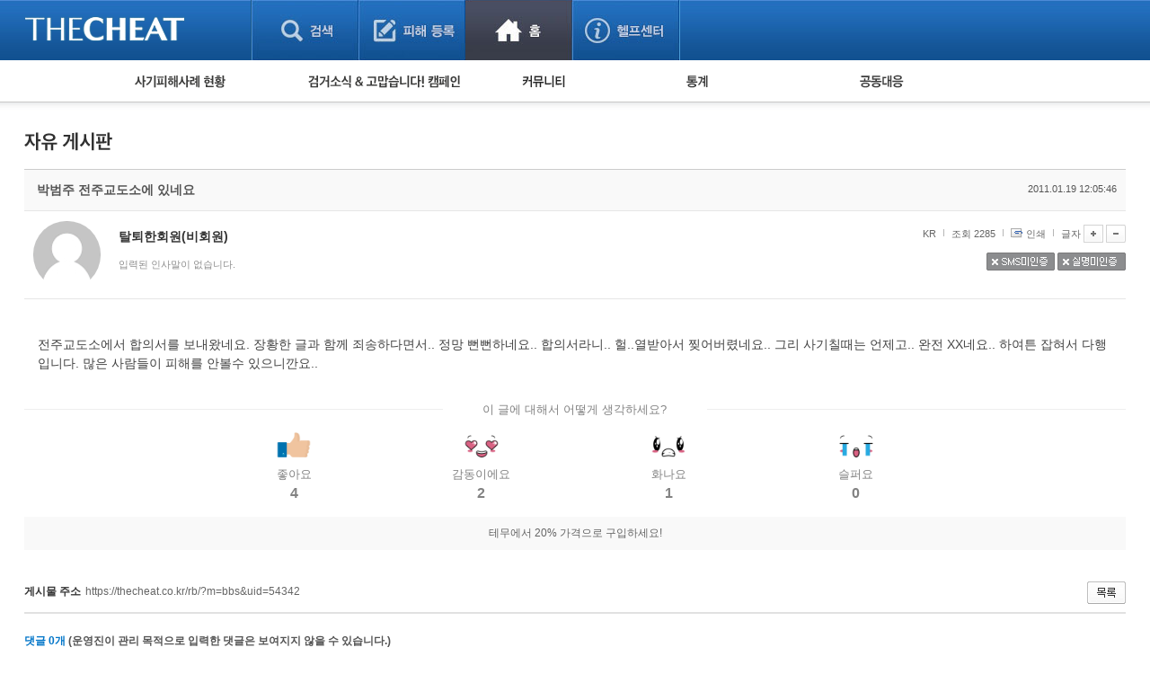

--- FILE ---
content_type: text/html; charset=UTF-8
request_url: https://thecheat.co.kr/rb/?m=bbs&bid=cheat_guest&p=3128&uid=54342
body_size: 122339
content:


            <!DOCTYPE html PUBLIC "-//W3C//DTD XHTML 1.0 Transitional//EN" "http://www.w3.org/TR/xhtml1/DTD/xhtml1-transitional.dtd">
        <html lang="" xml:lang="" xmlns="http://www.w3.org/1999/xhtml">
        <head>
    <meta http-equiv="content-type" content="text/html;charset=utf-8;" />
    <!-- <meta http-equiv="Content-Security-Policy" content="default-src 'self'; script-src 'self'; style-src 'self'; ">-->  <!-- 2023.12.15. 추가 -->
    <meta name="generator" content="TheCheat.co.kr" />

            <meta name="author" content="thecheat.co.kr" />

                    <meta name="subject" content="박범주 전주교도소에 있네요" />
        
                    <meta name="title" content="박범주 전주교도소에 있네요" />
        
                    <meta name="keywords" content="사기꾼,사기꾼리스트,사기꾼목록,사기,사기당했어요,사기당했을때,사기대처법,중고,중고물품,중고거래,더치트,인터넷사기,보이스피싱,스미싱,메신저피싱,몸캠피싱,인터넷도박,성매매">
        
                    <meta name="description" content="전주교도소에서 합의서를 보내왔네요. 장황한 글과 함께 죄송하다면서.. 정망 뻔뻔하네요.. 합의서라니.. 헐..열받아서 찢어버렸네요.. 그리 사기칠때는 언제고.. 완전 XX네요.. " />
        
        <meta name="copyright" content="Copyrights © 2026 thecheat.co.kr All Rights Reserved" />
        
            <title>박범주 전주교도소에 있네요</title>
    
    <meta name="author" content="더치트">
    <meta name="classification" content="전자상거래,금융">

    <!-- 2024.02.27 게시판 별 og 분기처리 -->
            <meta property="og:image" content="https://thecheat.co.kr/link_bg.png"/>
        <meta property="og:image:width" content="800"/>
        <meta property="og:image:height" content="400"/>
        <meta property="og:type" content="website">
        <meta property="og:site_name" content="더치트 :: 금융사기 방지 서비스">
        <meta property="og:title" content="더치트 :: 금융사기 방지 서비스"/>
        <meta property="og:description" content="대한민국 No.1 집단지성 금융사기 방지 서비스"/>
        <link rel="icon" href="https://thecheat.co.kr/favicon-96x96.png">

        <link type="text/css" rel="stylesheet" charset="utf-8" href="/rb/_core/css/sys.css" />
    <link type="text/css" rel="stylesheet" charset="utf-8" href="/rb/layouts/2014/_main.css" />
                <link type="text/css" rel="stylesheet" charset="utf-8" href="/rb/modules/bbs/_main.css" />
                <link type="text/css" rel="stylesheet" charset="utf-8" href="/rb/modules/bbs/theme/_pc/multi_list/_main.css" />
                <script type="text/javascript">
        //<![CDATA[
        var mbrclick= false;
        var rooturl = 'https://thecheat.co.kr/rb';
        var raccount= 'home';
        var moduleid= 'bbs';
        var memberid= '';
        var is_admin= '';
        var needlog = '';
        var neednum = '';
        var myagent	= navigator.appName.indexOf('Explorer') != -1 ? 'ie' : 'ns';
        //]]>
    </script>

            <!-- 개발자도구 방지 2025.04.05. -->
        <script>
            if (window.top === window.self) {
                function redirectToWarningPage() {
                    window.location.href = "dev_deny.php";
                }

                // 로그 서버 전송 함수
                function sendLogToServer(eventType, details = '') {
                    fetch('dev_deny_log.php', {
                        method: 'POST',
                        headers: {'Content-Type': 'application/json'},
                        body: JSON.stringify({
                            event: eventType,
                            detail: details,
                            ua: navigator.userAgent,
                            time: new Date().toISOString()
                        })
                    });
                }

                // 단축키 차단
                document.addEventListener("keydown", function (e) {
                    if (
                        e.key === "F12" ||
                            (e.ctrlKey && e.shiftKey && (e.key === "I" || e.key === "J")) ||
                            (e.ctrlKey && e.key === "U")
                        ) {
                        e.preventDefault();
                        sendLogToServer("Shortcut Blocked", `Key: ${e.key}`);
                        redirectToWarningPage(); // 필요시 주석처리 가능
                    }
                });

                // DevTools 감지 완화
                /*
                 (function () {
                 let devtoolsOpen = false;
                 let alerted = false;
                 const minDiffToTrigger = 200; // 더 큰 차이로 감지 (예: 200)
                 const checkInterval = 2000; // 감지 주기를 2초로 완화

                 function isMobile() {
                 return /Mobi|Android|iPhone/i.test(navigator.userAgent);
                 }

                 if (!isMobile()) {
                 setInterval(function () {
                 const widthDiff = Math.abs(window.outerWidth - window.innerWidth);
                 const heightDiff = Math.abs(window.outerHeight - window.innerHeight);

                 if ((widthDiff > minDiffToTrigger || heightDiff > minDiffToTrigger)) {
                 if (!devtoolsOpen) {
                 devtoolsOpen = true;
                 if (!alerted) {
                 alerted = true;
                 sendLogToServer("DevTools Detected", `widthDiff: ${widthDiff}, heightDiff: ${heightDiff}`);
                 // setTimeout(redirectToWarningPage, 200); // 로그만 남기고 차단은 생략할 수도 있음
                 }
                 }
                 } else {
                 devtoolsOpen = false;
                 }
                 }, checkInterval);
                 }
                 })();
                 */

                // 콘솔 열기 감지 완화 (비활성화하거나 필요시만 사용)
                /*
                 (function () {
                 let triggered = false;
                 const element = new Image();
                 Object.defineProperty(element, "id", {
                 get: function () {
                 if (!triggered) {
                 triggered = true;
                 sendLogToServer("Console Open Detected", "Image getter accessed");
                 // setTimeout(redirectToWarningPage, 200); // 차단 없이 로그만
                 }
                 }
                 });
                 setTimeout(() => console.log(element), 1000);
                 })();
                 */

                // 콘솔 무력화 (원하는 로그는 허용하도록 개선)
                (function () {
                    const blocked = function () {};
                    ["warn", "error", "info", "debug", "trace"].forEach(fn => {
                        console[fn] = function (...args) {
                        if (args.length > 0 && typeof args[0] === "object") return;
                        blocked();
                    };
                });
                // console.log은 허용
            })();
            }
        </script>

    
    <script type="text/javascript" charset="utf-8" src="/rb/_core/js/sys.js"></script>
    <script type="text/javascript" charset="utf-8" src="/rb/layouts/2014/_main.js"></script>
                <script type="text/javascript" charset="utf-8" src="/rb/modules/bbs/_main.js"></script>
                <script type="text/javascript" charset="utf-8" src="/rb/modules/bbs/theme/_pc/multi_list/_main.js"></script>
                
        <!-- 2013.05.24 네이버 통계 서비스 시작 -->
                        <script type="text/javascript" src="https://wcs.naver.net/wcslog.js" async></script>
                <!-- 2013.05.24 네이버 통계 서비스 끝 -->
    <!-- 2015.07.27 페이스북 맞춤 타겟 픽셀 시작 -->
    
    <!-- 2025.09.19 GA 통계 서비스 시작 -->
                        <!-- Google Tag Manager -->
            <script>(function(w,d,s,l,i){w[l]=w[l]||[];w[l].push({'gtm.start':
                    new Date().getTime(),event:'gtm.js'});var f=d.getElementsByTagName(s)[0],
                    j=d.createElement(s),dl=l!='dataLayer'?'&l='+l:'';j.async=true;j.src=
                    'https://www.googletagmanager.com/gtm.js?id='+i+dl;f.parentNode.insertBefore(j,f);
                })(window,document,'script','dataLayer','GTM-5Z7C5VX2');</script>
            <!-- End Google Tag Manager -->
                <!-- 2025.09.19 GA 통계 서비스 끝 -->
    </head>
            <body>
                <style type="text/css">
            /* 나눔고딕 2019.05.28. */
            @import url('https://fonts.googleapis.com/css?family=Nanum+Gothic:400,700,800');
        </style>

        <!-- 2025.09.19 GA 통계 서비스 시작 -->
        <!-- Google Tag Manager (noscript) -->
        <noscript><iframe src="https://www.googletagmanager.com/ns.html?id=GTM-5Z7C5VX2" height="0" width="0" style="display:none;visibility:hidden"></iframe></noscript>
        <!-- End Google Tag Manager (noscript) -->
        <!-- 2025.09.19 GA 통계 서비스 끝 -->

    


					
									<!-- 레이어 로그인 : 중앙 -->
					<div id="pageLoginLayer" style="display:none;">
						<!-- footer에 있는 <div id="layerBlockArea">에 해당 소스 가져가서 layer open -->
						<div class="loginLayerCont">
							<form name="login_layer" id="login_layer" method="post">
								<strong class="tit"><img src="./layouts/2014/images/search/tit_loginLayer.gif" alt="로그인"></strong>	
								<div class="cont">
													
									<input type="hidden" id="move_page" name="move_page" value="https://thecheat.co.kr:443/rb/?m=bbs&bid=cheat_guest&p=3128&uid=54342">
									<p class="txtInputArea"><label for="u_id">이메일 주소</label><input type="text" class="txt txtId bgLabel" id="u_id" name="id" title="이메일 주소 입력" value=""></p>
									<p class="txtInputArea"><label for="u_pw">비밀번호</label><input type="password" class="txt txtPw bgLabel" id="u_pw" name="pw" title="비밀번호 입력" value=""></p>
									<div class="clearfix">
										<p><a href="./?r=home&mod=login&page=idpwsearch">비밀번호 찾기</a></p>
										<a href="./?mod=join"><p class="join">회원 가입하기</a></p>
									</div>
								</div>
								<div class="btnArea">
									<div class="clearfix">
										<span class="chkArea fl"><input type="checkbox" class="chk" id="loginStay" name="idpwsave" ><label for="loginStay">로그인 상태 유지</label></span>
										<input type="image" id="target_submit" src="./layouts/2014/images/btn/btn_login.gif" alt="로그인" onclick="form_submit_login('login_layer','https://thecheat.co.kr/rb/?mod=_ssl_login','web');" class="fr">
									</div>
									
									<div class="btnClose"><a href="#pageLoginLayer" onclick="blockLayerClose(this); return false;"><img src="./layouts/2014/images/btn/btn_close2.gif" alt="닫기"></a></div>
								</div>
							</form>
						</div>
						<!-- //footer에 있는 <div id="layerBlockArea">에 해당 소스 가져가서 layer open -->
					</div>
					<!-- //레이어 로그인 -->
				
	<!DOCTYPE html>
	<html lang="ko">
	<head>
	

<meta http-equiv="Content-Type" content="text/html; charset=utf-8">
<title>홈 > 커뮤니티 | THECHEAT</title>
    <link rel="stylesheet" href="./layouts/2014/css/content.css?date=20260122" type="text/css">
<script type="text/javascript" src="/js/jquery/3.7.1/jquery-3.7.1.min.js"></script> <!-- head -->
<script type="text/javascript" src="./layouts/2014/js/ui.js"></script>
<script type="text/javascript" src="./layouts/2014/js/jquery-slider-rolling.js"></script>
	<script type="text/javascript">
	$(function(){
		// 피해사례 검색 셀렉트 박스
		$(".selectTypeA a.btnDefault").click(function(){
			$(this).next("ul").toggle();
			return false;
		});
		$(".selectTypeA ul li a").click(function(){
			$(this).parent().find("input").prop("checked", true);
			$(".selectTypeA a.btnDefault").html($(this).text());
			$(".selectTypeA ul li").removeClass("on");
			$(this).parent().addClass("on");
			$(".selectTypeA ul").hide();

			return false;
		});
		$(".selectTypeA>ul>li:last").addClass("last");

		// 용의자 활동 자동롤링 관련
		t = setInterval(suspectListAuto,3000);
		
		$("#hm_suspectList ol li a")
		.focusin(function(){
			clearInterval(t);
		})
		.focusout(function(){
			t = setInterval(suspectListAuto,3000);
		});

		$("#hm_suspectList")
		.mouseenter(function(){
			clearInterval(t);
		})
		.mouseleave(function(){
			t = setInterval(suspectListAuto,3000);
		});
		
		// 사건 사진 정렬 관련
		$(".hm_casePicture ul li:even").addClass("fr");
	});

	function suspectListAuto(){
		$("#hm_suspectList ol li").each(function(){
			if($(this).hasClass("hide")){
				$(this).removeClass("hide");
			} else {
				$(this).addClass("hide");
			}
		});
	}

	function hmSearch(){
		alert("거래구분 : " + $("#selectTypeA .btnDefault").text()+", value = "+$("#selectTypeA input[type=radio]:checked").val());
	}
	</script>


	
	</head>

	<body> 
	



			<div id="skipNavigation">
	<a href="#container">본문 바로가기</a>
</div><!-- //skipNavigation -->
		<div id="wrapper" class="pageType3">
		
<!-- 결제/후원 공통 -->


<!-- 일반 -->
<div id="header">

    <!-- 220818 Scroll Indicator -->
    <div class="progress-container">
        <div class="progress-bar" id="myBar"></div>
    </div>
    <!-- 220818 Scroll Indicator -->

    <div class="bodyCont">
        <h1>
            <a href="./?mod=_search">
                                    <img src="./layouts/2014/images/common/logo3.png" alt="THECHEAT">
                
            </a>
        </h1>
        <ul id="gnb">
            <li class="gnbMenu1 "><a href="./?mod=_search">검색</a></li>
            <li class="gnbMenu2 "><a href="./?mod=_notify">피해등록</a></li>
            <li class="gnbMenu3 on"><a href="./?mod=_home">홈</a></li>
            <li class="gnbMenu4 "><a href="./?mod=_main_contact">헬프센터</a></li>
        </ul>

        <div id="h_selecArea">
                                            <div id="srolling" style="position: relative;overflow:hidden;width:251px;height:67px;left:-71px;top:-19px;"></div>
                <script type="text/javascript">

                </script>
            
                            <!-- 로그인 전 -->
                                                <!--// 로그인 전 -->
            
        </div>


    </div>
</div><!-- //header -->


<!-- 220818 Scroll Indicator -->
<script>
    // When the user scrolls the page, execute myFunction
    window.onscroll = function() {myFunction()};

    function myFunction() {
        var winScroll = document.body.scrollTop || document.documentElement.scrollTop;
        var height = document.documentElement.scrollHeight - document.documentElement.clientHeight;
        var scrolled = (winScroll / height) * 100;
        document.getElementById("myBar").style.width = scrolled + "%";
    }
</script>
<!-- 220818 Scroll Indicator --><div id="container_x"><div class="homeContArea bodyCont">
<script type="text/javascript">



    function sleep(milliseconds) {
        var start = new Date().getTime();
        for (var i = 0; i < 1e7; i++) {
            if ((new Date().getTime() - start) > milliseconds){
                break;
            }
        }
    }

    var isOn = 0; // 시간 변수

    $(function(){
        // 서브 메뉴 관련
        // 커서 온 체크

        // 주메뉴 
        $("#homeSubMenu").bind("mouseenter focusin",function(){

            isOn = 1;
            setTimeout(function() {
                if(isOn==1){
                    if(!$(".homeSubMenuList").hasClass("over")){

                        $(".homeSubMenuList").addClass("over");
                    }
                }
            }, 150);

        });
        $("#homeSubMenu").bind("mouseleave", function(){

            isOn = -1;
            $(".homeSubMenuList").removeClass("over");

        });

        // GNB
        /*
         $("#gnb").bind("mouseenter focusin",function(){
         if(!$(".homeSubMenuList").hasClass("over")){
         $(".homeSubMenuList").addClass("over");
         }
         });
         */
        $(".homeIndexContArea a").bind("focusin", function(){
            isOn = 0;
            if($(".homeSubMenuList").hasClass("over")){
                $(".homeSubMenuList").removeClass("over");
            }
        });

    });
</script>
<div id="homeSubMenu">
    <div class="body">
        <ul class="homeSubMenuList">
                            <li class="damageState"><a href="./?mod=_main_fraud"><img src="./layouts/2014/images/home/sub_menu1.gif" alt="사기피해사례 현황"></a>
                    <ul>
                        <li>피해사례 현황
                            <ul>
                                <li><a href="./?m=bbs&bid=cheat">직거래 피해사례</a> <img src="./layouts/2014/images/icon/mark.gif" style="vertical-align:middle;"></li>
                                <li><a href="./?m=bbs&bid=cheat_game">게임 · 비실물 피해사례</a></li>
                                <li><a href="./?mod=_spam_list">스팸 피해사례</a></li>
                                <li><a href="./?m=bbs&bid=fraud_crypto">암호화폐 피해사례</a></li>
                                <li><a href="./?m=bbs&bid=phishing">보이스피싱 피해사례</a></li>
                                <li><a href="./?m=bbs&bid=fraud_url">유해사이트 목록</a></li>
                                <!--<li><a href="./?mod=_twitter_list">트위터 모니터링</a></li>-->
                                <li><a href="./?m=bbs&bid=nomanners">비공개 피해사례</a></li>
                                 <li><a href="./?m=bbs&bid=fraud_global">워킹홀리데이 피해사례</a></li>
                            </ul>
                        </li>
                                            </ul>
                </li>

                <li class="campaign"><a href="./?mod=_main_arrest"><img src="./layouts/2014/images/home/sub_menu2.gif" alt="검거소식&고맙습니다. 캠페인"></a>
                    <ul>
                        <li><a href="./?m=bbs&bid=cheat_catch">검거 소식</a> <img src="./layouts/2014/images/icon/mark.gif" style="vertical-align:middle;"></li>
                        <li><a href="./?m=bbs&bid=cheat_thankyou">고맙습니다! 감사의 마음 전하기</a>
                                                    </li>
                    </ul>
                </li>

                
                <li class="community"><a href="./?mod=_main_community"><img src="./layouts/2014/images/home/sub_menu4.gif" alt="커뮤니티 폴리스"></a>
                    <ul>
                        <li><a href="./?m=bbs&bid=cheat_fan">사기 예방했어요!</a> <img src="./layouts/2014/images/icon/mark.gif" style="vertical-align:middle;"></li>
                        <li><a href="./?m=bbs&bid=cheat_guest">자유게시판</a></li>
                        <!--<li><a href="./?m=bbs&bid=cheat_cartoon">사기예방 카툰</a></li>-->
                        <li><a href="./?m=bbs&bid=easy_news">사기뉴스 브리핑</a></li>
                        <li><a href="./?m=bbs&bid=cheat_record">사건 사진 자료</a></li>
                        <li><a href="./?m=bbs&bid=cheat_idea">사기방지 아이디어</a></li>
                                                <li><a href="./?m=bbs&bid=notice_for_police">신종사기 주의 정보</a></li>
                        <li><a href="./?m=bbs&bid=expert_column">전문가 칼럼</a></li>
                        <li><a href="./?m=bbs&bid=utube">금융사기 관련 영상</a></li>
                    </ul>
                </li>


                                    <li class="damageState"><a href="./?mod=_statistics"><img src="./layouts/2014/images/home/sub_menu5.gif" alt="통계"></a>
                        <ul>
                            <li><a href="./?mod=_statistics">누적 피해사례 통계</a></li>
                            <li><a href="./?mod=_statistics_item">피해물품명 통계</a></li>
                            <li><a href="./?mod=_statistics3">지역·통신사 통계</a></li>
                            <li><a href="./?mod=_statistics_bank">은행 일별 피해등록 통계</a></li>
                        </ul>
                    </li>
                
                                    <li><a href="./?m=bbs&bid=cheat_link"><img src="./layouts/2014/images/home/sub_menu6.gif" alt="공동대응"></a>
                        <ul>
                            <li><a href="./?m=bbs&bid=cheat_link">피해자 공동대응 사이트</a></li>
                        </ul>
                    </li>
                
                                    </ul>
        <ul class="otherMenu">
                                </ul><!-- otherMenu -->
    </div>
</div><!-- homeSubMenu -->


    </div></div><div id="container"><div class="homeContArea_x bodyCont">
<script>
    function reply_target_uid(q_uid,reply_uid)  {
        //alert('aaa');
        //alert(q_uid);
        //alert(reply_uid);
        var link = "./?m=bbs&uid=" + q_uid + "&reply_target_uid=" + reply_uid;
        location.replace( link );
    }
</script>


    <div id="container_x">
    <div class="homeContArea_x bodyCont">

    
		<h2 class="tit_utube">
		<img src="./layouts/2014/images/sub_title/h2_freeBoard.png" alt="자유게시판">		
				</h2>
		
		<!-- 게시판별 헤드 텍스트 설정 -->
        			<div style="height:20px;"></div>
		
    <div class="damageInfoArea">

    <script>
    function printWindow(url)
    {
        window.open(url+'&noadmin=1','printw','left=0,top=0,width=800px,height=600px,statusbar=no,scrollbars=yes,toolbar=yes');
    }
</script>

<!-- userInfoHead -->
<div class="userInfo">
    <div class="userInfoHead">
        <h3>박범주 전주교도소에 있네요</h3>
        <span>2011.01.19 12:05:46</span>
    </div>
    <div class="cont">
        <!-- 회원정보 열람 -->
                    			            <div class="user" onclick="getMemberLayer('54023',event);">
                                            <div class="picArea">
                                            <span class="icon2"><img src="./layouts/2014/images/icon/user_no_pic.gif" width="75" height="75" style="border-radius: 50px;"/></span>
                    

                </div>
                <strong>
                    <b><span class="link">탈퇴한회원(비회원)</span></b>
                </strong>
                <p>
                    입력된 인사말이 없습니다.                </p>

            </div>
            <div class="fr">
                <ul>

                    <li class="inquiry">KR</li>

                    <li class="scrap">조회 2285</li>
                                        <li class="scrap"><a href="javascript:printWindow('/rb/?m=bbs&amp;bid=cheat_guest&amp;iframe=Y&amp;print=Y&amp;uid=54342');">인쇄</a></li>
                    <li class="font">
                                                글자
                        <a onclick="fontResize('vContent','+');"><img src="./layouts/2014/images/btn/btn_plus.gif" alt="글씨 크게"></a>
                        <a onclick="fontResize('vContent','-');"><img src="./layouts/2014/images/btn/btn_minus.gif" alt="글씨 작게"></a>
                    </li>
                </ul>

                <div class="cb">
                                            <img src="./layouts/2014/images/btn/btn_snsno.gif" alt="SMS미인증">
                                                                                            <a href="./?r=home&mod=mypage&page=info&check_join=Y"><img src="./layouts/2014/images/btn/btn_nameno.gif" alt="실명인증완료"></a>
                                                            </div>
                <div class="cb2">
                                    </div>
            </div>
        </div>
    </div>
    <!-- userInfo -->
    <a name='article_content_btn'></a>
    <div class="damageInfoSection viewContArea" id="vContent">
    <!-- 게시판별 옵션이 보여지는 영역 2014.05.03 -->
    <!-- //게시판별 옵션이 보여지는 영역 -->
<!--검거소식 : 피해자 열람 메시지 시작 -->
<!--검거소식 : 피해자 열람 메시지 끝 -->    <!-- //게시판별 옵션이 보여지는 영역 -->
    전주교도소에서 합의서를 보내왔네요. 장황한 글과 함께 죄송하다면서.. 정망 뻔뻔하네요.. 합의서라니.. 헐..열받아서 찢어버렸네요.. 그리 사기칠때는 언제고.. 완전 XX네요.. 하여튼 잡혀서 다행입니다. 많은 사람들이 피해를 안볼수 있으니깐요..<div class='user_emotion_box'><div class='emotion_tit'>이 글에 대해서 어떻게 생각하세요?</div><div class='sel_emotion_box'><div class='sel_emo'><a href="javascript:alert('로그인 후 참여해 주세요.');"><img src='./layouts/2014/images/btn/btn_emo_01.png' alt='좋아요'><span>좋아요</span><div>4</div></a></div><div class='sel_emo'><a href="javascript:alert('로그인 후 참여해 주세요.');"><img src='./layouts/2014/images/btn/btn_emo_02.png' alt='감동이에요'><span>감동이에요</span><div>2</div></a></div><div class='sel_emo'><a href="javascript:alert('로그인 후 참여해 주세요.');"><img src='./layouts/2014/images/btn/btn_emo_04.png' alt='화나요'><span>화나요</span><div>1</div></a></div><div class='sel_emo'><a href="javascript:alert('로그인 후 참여해 주세요.');"><img src='./layouts/2014/images/btn/btn_emo_05.png' alt='슬퍼요'><span>슬퍼요</span><div>0</div></a></div></div></div>    </div>

    <!-- 기본정보 출력 부분 시작 2011.06.06 -->
    <!-- 2022.09.11. 작성자 본인에게만 첨부파일이 보여지도록 변경 -->
	
	


    <!-- 게시판별 옵션이 보여지는 영역 2014.05.03 -->
    

    <!-- 페이스북 라이크 버튼 추가 2014.10.27 -->
    <!--검거소식-->
    <div class="common_bbs_bottom_msg2">
        <a href="http://app.ac/j3PO3cJ43" target='_blank'>테무에서 20% 가격으로 구입하세요!</a>    </div>

    <!-- 배너 -->

    <!-- //게시판별 옵션이 보여지는 영역 -->
    <!-- 공통 관리자 옵션이 보여지는 영역 2014.05.03 -->

    


    <!-- //공통 관리자 옵션이 보여지는 영역 2014.05.03 -->

    <div class="boardInfo">
					<span class="fl">
						<strong>게시물 주소</strong>
                                                    <a href="javascript:onclick=toClip('https://thecheat.co.kr/rb/?m=bbs&uid=54342')" >https://thecheat.co.kr/rb/?m=bbs&uid=54342</a>
                                                					</span>


        
                        <a href="/rb/?m=bbs&amp;bid=cheat_guest&amp;p=3128"><img src="./layouts/2014/images/btn/btn_list3.gif" alt="목록"></a>
    </div>
    </div><!-- damageInfoArea -->

    
    <!-- 댓글 -->
    
        <div class="replyArea">
            <div class="replyListArea">
                <span class="replyTotalNum"><a href="#." onclick="commentShow('comment');">댓글 <span id="comment_num54342">0</span>개</a> (운영진이 관리 목적으로 입력한 댓글은 보여지지 않을 수 있습니다.)</span>
				
					<span style="color:navy;">
									    </span>

                                                    <iframe name="commentFrame" id="commentFrame" src="/rb/?r=home&amp;m=comment&amp;skin=_pc/open01&amp;hidepost=0&amp;iframe=Y&amp;cync=[bbs][54342][uid,comment,oneline,d_comment][rb_bbs_data][54023][m:bbs,bid:cheat_guest,uid:54342]&amp;CMT=&amp;ccount=0" width="100%" height="0" frameborder="0" scrolling="no" allowTransparency="true"></iframe>
                                            </div><!-- replyListArea -->
        </div><!-- replyArea -->
    
    </div><!-- //homeContArea -->
    </div><!-- //container -->

    

<script type="text/javascript">
//<![CDATA[
function snsWin(sns)
{
	var snsset = new Array();
	var enc_tit = "%EB%8D%94%EC%B9%98%ED%8A%B8";
	var enc_sbj = "%EB%B0%95%EB%B2%94%EC%A3%BC+%EC%A0%84%EC%A3%BC%EA%B5%90%EB%8F%84%EC%86%8C%EC%97%90+%EC%9E%88%EB%84%A4%EC%9A%94";
	var enc_url = "https%3A%2F%2Fthecheat.co.kr%2Frb%2F%3Fm%3Dbbs%26bid%3Dcheat_guest%26uid%3D54342";
	var enc_tag = "";

	snsset['t'] = 'http://twitter.com/home/?status=' + enc_sbj + '+++' + enc_url;
	snsset['f'] = 'http://www.facebook.com/sharer.php?u=' + enc_url + '&t=' + enc_sbj;
	snsset['m'] = 'http://me2day.net/posts/new?new_post[body]=' + enc_sbj + '+++["'+enc_tit+'":' + enc_url + '+]&new_post[tags]='+enc_tag;
	snsset['y'] = 'http://yozm.daum.net/api/popup/prePost?sourceid=' + enc_url + '&prefix=' + enc_sbj;
	window.open(snsset[sns]);
}
function commentShow(type)
{
	var url;
	if (type == 'comment')
	{
		url = '/rb/?r=home&m=comment&skin=_pc/open01&hidepost=0&iframe=Y&cync=';
		url+= '[bbs][54342]';
		url+= '[uid,comment,oneline,d_comment]';
		url+= '[rb_bbs_data][54023]';
		url+= '[m:bbs,bid:cheat_guest,uid:54342]';
		url+= '&CMT=';
	}
	else {
		url = '/rb/?r=home&m=trackback&iframe=Y&cync=';
		url+= '[bbs][54342]';
		url+= '[m:bbs,bid:cheat_guest,uid:54342]';
		url+= '&TBK=';
	}

	frames.commentFrame.location.href = url;
}
function setImgSizeSetting()
{
		var ofs = getOfs(getId('vContent')); 
	getDivWidth(ofs.width,'vContent');
		getId('vContent').style.fontFamily = getCookie('myFontFamily');
	getId('vContent').style.fontSize = getCookie('myFontSize');
	var fontSize = getCookie('myFontSize');
	var lineHeight = Math.floor(parseInt(fontSize.replace('px','')) * 1.5);
	$("#vContent").css("line-height", lineHeight+"px");

	
	}
window.onload = setImgSizeSetting();
//]]>
</script>



	
<div id="container_x">
<div class="homeContArea_x bodyCont">


		<h2 class="tit_utube">
		<img src="./layouts/2014/images/sub_title/h2_freeBoard.png" alt="자유게시판">		
				</h2>
		
		<!-- 게시판별 헤드 텍스트 설정 -->
        			<div style="height:20px;"></div>
		<div class="bbs_list_common_top">
    <div class="total">
        Total : 131,365 (3128/6568)
    </div>
    <div class="list_type">
        <!-- 피해사례 게시판이 아닌 경우에는 스킨 선택 버튼을 보여준다. -->
        
            </div>
</div>
<div class="damageListArea">
<table class="listTypeC damageList evenCList" summary="자유게시판 게시물리스트 입니다.">
<caption>자유게시판에 대한 번호, 작성자, 제목, 등록일, 조회 리스트</caption>
<colgroup>
    <col width="78">    <col width="100">    <col width="*">                <col width="90">    <col width="60">    </colgroup>
<thead>
<tr>
    <th scope="row">번호</th>    <th scope="row">작성자</th>    <th scope="row">제목</th>                <th scope="row">등록일</th>    <th scope="row">조회</th>    </tr>
</thead>
<tbody>
<!-- 공지사항 부분을 처리하는 부분 시작 -->


            <tr class="notice">
        <!-- 번호 -->
                    <td class=""><img src="./layouts/2014/images/icon/notice.png" alt="공지"></td>
                <!-- 제목 -->
                    <td colspan="2" class="tit">
                <!-- 비밀글 -->
                                <!-- 내글 -->
                                <!-- 제목 -->
                <a href="/rb/?m=bbs&amp;bid=cheat_guest&amp;p=3128&amp;uid=2945289" class="b">내 정보(통신자료 제공사실 확인)가 국가기관에 임의 제공된 사실을 확인하는 방법입니다.                    <!-- 코멘트, 답글 -->
                                            <b class="colorStyleA">[484]
                    </a>
                <!-- 경찰회원 -->
                                <!-- 모바일 -->
                                <!-- 이미지 첨부 -->
                                <!-- 파일 첨부 -->
                                <!-- 유투브 동영상 첨부 -->
                                <!-- new 아이콘 -->
                                <!-- hot 아이콘 -->
                                    <span class="new"> <img src="./layouts/2014/images/icon/hot.gif"></span>
                            </td>
                <!-- 링크 -->
                <!-- q&a -->
                <!-- 삭제확인 -->
                <!-- 날짜 -->
                    <td class="">2016/03/04</td>
                <!-- 조회 -->
                    <td class="">525,215</td>
                <!-- 안심 -->
            </tr>
            <tr class="notice">
        <!-- 번호 -->
                    <td class=""><img src="./layouts/2014/images/icon/notice.png" alt="공지"></td>
                <!-- 제목 -->
                    <td colspan="2" class="tit">
                <!-- 비밀글 -->
                                <!-- 내글 -->
                                <!-- 제목 -->
                <a href="/rb/?m=bbs&amp;bid=cheat_guest&amp;p=3128&amp;uid=579782" class="b">가출하신 청소년 여러분. 사기혐의로 구속되었다가 2년간의 보호관찰을 선고받았던 사람입니다.                    <!-- 코멘트, 답글 -->
                                            <b class="colorStyleA">[1,006]
                    </a>
                <!-- 경찰회원 -->
                                <!-- 모바일 -->
                                <!-- 이미지 첨부 -->
                                <!-- 파일 첨부 -->
                                <!-- 유투브 동영상 첨부 -->
                                <!-- new 아이콘 -->
                                <!-- hot 아이콘 -->
                                    <span class="new"> <img src="./layouts/2014/images/icon/hot.gif"></span>
                            </td>
                <!-- 링크 -->
                <!-- q&a -->
                <!-- 삭제확인 -->
                <!-- 날짜 -->
                    <td class="">2012/02/21</td>
                <!-- 조회 -->
                    <td class="">624,627</td>
                <!-- 안심 -->
            </tr>
            <tr class="notice">
        <!-- 번호 -->
                    <td class=""><img src="./layouts/2014/images/icon/notice.png" alt="공지"></td>
                <!-- 제목 -->
                    <td colspan="2" class="tit">
                <!-- 비밀글 -->
                                <!-- 내글 -->
                                <!-- 제목 -->
                <a href="/rb/?m=bbs&amp;bid=cheat_guest&amp;p=3128&amp;uid=416617" class="b">사기꾼! 꼭 신고하세요 억울하지도 않습니까??                    <!-- 코멘트, 답글 -->
                                            <b class="colorStyleA">[933]
                    </a>
                <!-- 경찰회원 -->
                                <!-- 모바일 -->
                                <!-- 이미지 첨부 -->
                                <!-- 파일 첨부 -->
                                <!-- 유투브 동영상 첨부 -->
                                <!-- new 아이콘 -->
                                <!-- hot 아이콘 -->
                                    <span class="new"> <img src="./layouts/2014/images/icon/hot.gif"></span>
                            </td>
                <!-- 링크 -->
                <!-- q&a -->
                <!-- 삭제확인 -->
                <!-- 날짜 -->
                    <td class="">2011/06/19</td>
                <!-- 조회 -->
                    <td class="">685,030</td>
                <!-- 안심 -->
            </tr>
            <tr class="notice">
        <!-- 번호 -->
                    <td class=""><img src="./layouts/2014/images/icon/notice.png" alt="공지"></td>
                <!-- 제목 -->
                    <td colspan="2" class="tit">
                <!-- 비밀글 -->
                                <!-- 내글 -->
                                <!-- 제목 -->
                <a href="/rb/?m=bbs&amp;bid=cheat_guest&amp;p=3128&amp;uid=416474" class="b">저는 인터넷 계정 사기를 치고다녔습니다. 인생경험을 가르쳐주신 분들에게 감사하다 말씀드립니다.                    <!-- 코멘트, 답글 -->
                                            <b class="colorStyleA">[497]
                    </a>
                <!-- 경찰회원 -->
                                <!-- 모바일 -->
                                <!-- 이미지 첨부 -->
                                <!-- 파일 첨부 -->
                                <!-- 유투브 동영상 첨부 -->
                                <!-- new 아이콘 -->
                                <!-- hot 아이콘 -->
                                    <span class="new"> <img src="./layouts/2014/images/icon/hot.gif"></span>
                            </td>
                <!-- 링크 -->
                <!-- q&a -->
                <!-- 삭제확인 -->
                <!-- 날짜 -->
                    <td class="">2011/01/19</td>
                <!-- 조회 -->
                    <td class="">607,663</td>
                <!-- 안심 -->
            </tr>
            <tr class="notice">
        <!-- 번호 -->
                    <td class=""><img src="./layouts/2014/images/icon/notice.png" alt="공지"></td>
                <!-- 제목 -->
                    <td colspan="2" class="tit">
                <!-- 비밀글 -->
                                <!-- 내글 -->
                                <!-- 제목 -->
                <a href="/rb/?m=bbs&amp;bid=cheat_guest&amp;p=3128&amp;uid=416209" class="b">예전 행동에 나쁜 짓을 했던 걸 뉘우치고자 이런 글을 씁니다.                    <!-- 코멘트, 답글 -->
                                            <b class="colorStyleA">[564]
                    </a>
                <!-- 경찰회원 -->
                                <!-- 모바일 -->
                                <!-- 이미지 첨부 -->
                                <!-- 파일 첨부 -->
                                <!-- 유투브 동영상 첨부 -->
                                <!-- new 아이콘 -->
                                <!-- hot 아이콘 -->
                                    <span class="new"> <img src="./layouts/2014/images/icon/hot.gif"></span>
                            </td>
                <!-- 링크 -->
                <!-- q&a -->
                <!-- 삭제확인 -->
                <!-- 날짜 -->
                    <td class="">2010/04/16</td>
                <!-- 조회 -->
                    <td class="">603,243</td>
                <!-- 안심 -->
            </tr>
            <tr class="notice">
        <!-- 번호 -->
                    <td class=""><img src="./layouts/2014/images/icon/notice.png" alt="공지"></td>
                <!-- 제목 -->
                    <td colspan="2" class="tit">
                <!-- 비밀글 -->
                                <!-- 내글 -->
                                <!-- 제목 -->
                <a href="/rb/?m=bbs&amp;bid=cheat_guest&amp;p=3128&amp;uid=415616" class="b">저는 예전에 사기꾼이였습니다.                    <!-- 코멘트, 답글 -->
                                            <b class="colorStyleA">[841]
                    </a>
                <!-- 경찰회원 -->
                                <!-- 모바일 -->
                                <!-- 이미지 첨부 -->
                                <!-- 파일 첨부 -->
                                <!-- 유투브 동영상 첨부 -->
                                <!-- new 아이콘 -->
                                <!-- hot 아이콘 -->
                                    <span class="new"> <img src="./layouts/2014/images/icon/hot.gif"></span>
                            </td>
                <!-- 링크 -->
                <!-- q&a -->
                <!-- 삭제확인 -->
                <!-- 날짜 -->
                    <td class="">2008/04/03</td>
                <!-- 조회 -->
                    <td class="">753,275</td>
                <!-- 안심 -->
            </tr>
<!-- 공지사항 부분을 처리하는 부분 끝 -->

<!-- 일반 글을 표시하는 부분 -->




                                <tr>

        <!-- 번호 -->
                    <td class="" style="font-size:11px;color:#8a8a8a;">

                                    11754627                
            </td>
        
        <!-- 이름-->
                    <td class="">
                                                            <b class="hand"><img src="https://thecheat.co.kr/fs_sbl/member/2025/10/09/217d12303bd40fa51bfccaea1df5e0c6.png" alt="프로필 사진" width="34" height="34" style="border-radius: 34px;"></b>
                                                </td>
        
        <!-- 제목 -->
                            <td class="tit">



            <!-- 사기주의 게시판 처리 -->
            
            
                        <!-- 공통 게시판 처리 -->
            <!-- 답글 -->
                        <!-- 카테고리 -->
                        <!-- 제목&링크 -->
                        <!-- 링크 -->
                                    <a href="/rb/?m=bbs&amp;bid=cheat_guest&amp;p=3128&amp;uid=11754627">
                            
                            <!-- 삭제요청 모니터링 확인 -->
                                                        <!-- 비밀글 -->
                                                                                    <!-- 내글 -->
                                                        <!-- 나에 대한 글 -->
                                                        <!-- 사기주의 글 -->
                                                        <!-- 제목 -->
                            세종대왕 유튜브프리미엄 환불 받으셨나요?                            <!-- 코멘트, 답글 -->
                                                                                                <!-- 2024.07.04. 답글 카운트를 댓글 카운트와 합산해서 보여주도록 변경 -->
                                    <b class="colorStyleA">[1]</b>
                                                                                        <!-- 경찰회원 -->
                                                    </a>
                                                <!-- 모바일 -->
                                                <!-- 이미지 첨부 -->
                                                <!-- 파일 첨부 -->
                                                    <img src="./layouts/2014/images/icon/ico_file.gif" class="imgpos2" alt="첨부파일" title="첨부파일" height="10"/>
                                                <!-- 유투브 동영상 첨부 -->
                                                <!-- new 아이콘 -->
                                                    <span class="new"> <img src="./layouts/2014/images/icon/new.gif" ></span>
                                                <!-- hot 아이콘 -->
                        
                                    </td>
        
        <!-- 링크 -->
        
        <!-- q&a -->
        
        <!-- 삭제요청 체크 -->
        
        <!-- 날짜 -->
                    <td class="">
                <font color='#c71585'>PM 01:25:26</font>            </td>
        
        <!-- 히트 수 -->
                    <td class="">21</td>
        
        <!-- 안심번호 -->
        
        </tr>
    
                                <tr>

        <!-- 번호 -->
                    <td class="" style="font-size:11px;color:#8a8a8a;">

                                    11754603                
            </td>
        
        <!-- 이름-->
                    <td class="">
                                                            <b class="hand"><img src="https://thecheat.co.kr/fs_sbl/member/2026/01/22/8a9246a9769021dd743fb434b5948737.png" alt="프로필 사진" width="34" height="34" style="border-radius: 34px;"></b>
                                                </td>
        
        <!-- 제목 -->
                            <td class="tit">



            <!-- 사기주의 게시판 처리 -->
            
            
                        <!-- 공통 게시판 처리 -->
            <!-- 답글 -->
                        <!-- 카테고리 -->
                        <!-- 제목&링크 -->
                        <!-- 링크 -->
                                    <a href="/rb/?m=bbs&amp;bid=cheat_guest&amp;p=3128&amp;uid=11754603">
                            
                            <!-- 삭제요청 모니터링 확인 -->
                                                        <!-- 비밀글 -->
                                                                                    <!-- 내글 -->
                                                        <!-- 나에 대한 글 -->
                                                        <!-- 사기주의 글 -->
                                                        <!-- 제목 -->
                            유튜프리미엄                            <!-- 코멘트, 답글 -->
                                                                                                <!-- 2024.07.04. 답글 카운트를 댓글 카운트와 합산해서 보여주도록 변경 -->
                                    <b class="colorStyleA">[2]</b>
                                                                                        <!-- 경찰회원 -->
                                                    </a>
                                                <!-- 모바일 -->
                                                    &nbsp;<img src="/rb/_core/image/_public/ico_mobile.gif" class="imgpos" alt="모바일" title="모바일(안드로이드)로 등록된 글입니다" />
                                                <!-- 이미지 첨부 -->
                                                    <img src="./layouts/2014/images/icon/ico_pic.gif" class="imgpos1" alt="사진" title="사진" height="10"/>
                                                <!-- 파일 첨부 -->
                                                    <img src="./layouts/2014/images/icon/ico_file.gif" class="imgpos2" alt="첨부파일" title="첨부파일" height="10"/>
                                                <!-- 유투브 동영상 첨부 -->
                                                <!-- new 아이콘 -->
                                                    <span class="new"> <img src="./layouts/2014/images/icon/new.gif" ></span>
                                                <!-- hot 아이콘 -->
                        
                                    </td>
        
        <!-- 링크 -->
        
        <!-- q&a -->
        
        <!-- 삭제요청 체크 -->
        
        <!-- 날짜 -->
                    <td class="">
                <font color='#c71585'>PM 01:19:46</font>            </td>
        
        <!-- 히트 수 -->
                    <td class="">14</td>
        
        <!-- 안심번호 -->
        
        </tr>
    
                                <tr>

        <!-- 번호 -->
                    <td class="" style="font-size:11px;color:#8a8a8a;">

                                    11754557                
            </td>
        
        <!-- 이름-->
                    <td class="">
                                                            <b class="hand"><img src="https://thecheat.co.kr/fs_sbl/member/2023/01/28/1ba04932aff591021b88a6330d37dd30.png" alt="프로필 사진" width="34" height="34" style="border-radius: 34px;"></b>
                                                </td>
        
        <!-- 제목 -->
                            <td class="tit">



            <!-- 사기주의 게시판 처리 -->
            
            
                        <!-- 공통 게시판 처리 -->
            <!-- 답글 -->
                        <!-- 카테고리 -->
                        <!-- 제목&링크 -->
                        <!-- 링크 -->
                                    <a href="/rb/?m=bbs&amp;bid=cheat_guest&amp;p=3128&amp;uid=11754557">
                            
                            <!-- 삭제요청 모니터링 확인 -->
                                                        <!-- 비밀글 -->
                                                                                    <!-- 내글 -->
                                                        <!-- 나에 대한 글 -->
                                                        <!-- 사기주의 글 -->
                                                        <!-- 제목 -->
                            김영재                            <!-- 코멘트, 답글 -->
                                                                                                <!-- 2024.07.04. 답글 카운트를 댓글 카운트와 합산해서 보여주도록 변경 -->
                                    <b class="colorStyleA">[5]</b>
                                                                                        <!-- 경찰회원 -->
                                                    </a>
                                                <!-- 모바일 -->
                                                    &nbsp;<img src="/rb/_core/image/_public/ico_mobile.gif" class="imgpos" alt="모바일" title="모바일(안드로이드)로 등록된 글입니다" />
                                                <!-- 이미지 첨부 -->
                                                <!-- 파일 첨부 -->
                                                <!-- 유투브 동영상 첨부 -->
                                                <!-- new 아이콘 -->
                                                    <span class="new"> <img src="./layouts/2014/images/icon/new.gif" ></span>
                                                <!-- hot 아이콘 -->
                        
                                    </td>
        
        <!-- 링크 -->
        
        <!-- q&a -->
        
        <!-- 삭제요청 체크 -->
        
        <!-- 날짜 -->
                    <td class="">
                <font color='#c71585'>PM 01:03:51</font>            </td>
        
        <!-- 히트 수 -->
                    <td class="">24</td>
        
        <!-- 안심번호 -->
        
        </tr>
    
                                <tr>

        <!-- 번호 -->
                    <td class="" style="font-size:11px;color:#8a8a8a;">

                                    11754532                
            </td>
        
        <!-- 이름-->
                    <td class="">
                                                            <b class="hand"><img src="https://thecheat.co.kr/fs_sbl/member/2026/01/19/047a2b73f04c8c1a9a37c6bdf02172c5.png" alt="프로필 사진" width="34" height="34" style="border-radius: 34px;"></b>
                                                </td>
        
        <!-- 제목 -->
                            <td class="tit">



            <!-- 사기주의 게시판 처리 -->
            
            
                        <!-- 공통 게시판 처리 -->
            <!-- 답글 -->
                        <!-- 카테고리 -->
                        <!-- 제목&링크 -->
                        <!-- 링크 -->
                                    <a href="/rb/?m=bbs&amp;bid=cheat_guest&amp;p=3128&amp;uid=11754532">
                            
                            <!-- 삭제요청 모니터링 확인 -->
                                                        <!-- 비밀글 -->
                                                                                    <!-- 내글 -->
                                                        <!-- 나에 대한 글 -->
                                                        <!-- 사기주의 글 -->
                                                        <!-- 제목 -->
                            서동재 사기 조심하세요.                            <!-- 코멘트, 답글 -->
                                                                                                <!-- 2024.07.04. 답글 카운트를 댓글 카운트와 합산해서 보여주도록 변경 -->
                                    <b class="colorStyleA">[1]</b>
                                                                                        <!-- 경찰회원 -->
                                                    </a>
                                                <!-- 모바일 -->
                                                    &nbsp;<img src="/rb/_core/image/_public/ico_mobile.gif" class="imgpos" alt="모바일" title="모바일(안드로이드)로 등록된 글입니다" />
                                                <!-- 이미지 첨부 -->
                                                <!-- 파일 첨부 -->
                                                <!-- 유투브 동영상 첨부 -->
                                                <!-- new 아이콘 -->
                                                    <span class="new"> <img src="./layouts/2014/images/icon/new.gif" ></span>
                                                <!-- hot 아이콘 -->
                        
                                    </td>
        
        <!-- 링크 -->
        
        <!-- q&a -->
        
        <!-- 삭제요청 체크 -->
        
        <!-- 날짜 -->
                    <td class="">
                <font color='#c71585'>PM 12:55:25</font>            </td>
        
        <!-- 히트 수 -->
                    <td class="">28</td>
        
        <!-- 안심번호 -->
        
        </tr>
    
                                <tr>

        <!-- 번호 -->
                    <td class="" style="font-size:11px;color:#8a8a8a;">

                                    11754520                
            </td>
        
        <!-- 이름-->
                    <td class="">
                                                            <b class="hand"><img src="https://thecheat.co.kr/fs_sbl/member/2026/01/12/5500eac835e4aa1daa51da14c447e0ff.png" alt="프로필 사진" width="34" height="34" style="border-radius: 34px;"></b>
                                                </td>
        
        <!-- 제목 -->
                            <td class="tit">



            <!-- 사기주의 게시판 처리 -->
            
            
                        <!-- 공통 게시판 처리 -->
            <!-- 답글 -->
                        <!-- 카테고리 -->
                        <!-- 제목&링크 -->
                        <!-- 링크 -->
                                    <a href="/rb/?m=bbs&amp;bid=cheat_guest&amp;p=3128&amp;uid=11754520">
                            
                            <!-- 삭제요청 모니터링 확인 -->
                                                        <!-- 비밀글 -->
                                                                                    <!-- 내글 -->
                                                        <!-- 나에 대한 글 -->
                                                        <!-- 사기주의 글 -->
                                                        <!-- 제목 -->
                            조태영을 찾습니다!!                            <!-- 코멘트, 답글 -->
                                                        <!-- 경찰회원 -->
                                                    </a>
                                                <!-- 모바일 -->
                                                    &nbsp;<img src="/rb/_core/image/_public/ico_mobile.gif" class="imgpos" alt="모바일" title="모바일(안드로이드)로 등록된 글입니다" />
                                                <!-- 이미지 첨부 -->
                                                <!-- 파일 첨부 -->
                                                <!-- 유투브 동영상 첨부 -->
                                                <!-- new 아이콘 -->
                                                    <span class="new"> <img src="./layouts/2014/images/icon/new.gif" ></span>
                                                <!-- hot 아이콘 -->
                        
                                    </td>
        
        <!-- 링크 -->
        
        <!-- q&a -->
        
        <!-- 삭제요청 체크 -->
        
        <!-- 날짜 -->
                    <td class="">
                <font color='#c71585'>PM 12:49:31</font>            </td>
        
        <!-- 히트 수 -->
                    <td class="">19</td>
        
        <!-- 안심번호 -->
        
        </tr>
    
                                <tr>

        <!-- 번호 -->
                    <td class="" style="font-size:11px;color:#8a8a8a;">

                                    11754324                
            </td>
        
        <!-- 이름-->
                    <td class="">
                                                            <b class="hand"><img src="https://thecheat.co.kr/fs_sbl/member/2026/01/22/8a9246a9769021dd743fb434b5948737.png" alt="프로필 사진" width="34" height="34" style="border-radius: 34px;"></b>
                                                </td>
        
        <!-- 제목 -->
                            <td class="tit">



            <!-- 사기주의 게시판 처리 -->
            
            
                        <!-- 공통 게시판 처리 -->
            <!-- 답글 -->
                        <!-- 카테고리 -->
                        <!-- 제목&링크 -->
                        <!-- 링크 -->
                                    <a href="/rb/?m=bbs&amp;bid=cheat_guest&amp;p=3128&amp;uid=11754324">
                            
                            <!-- 삭제요청 모니터링 확인 -->
                                                        <!-- 비밀글 -->
                                                                                    <!-- 내글 -->
                                                        <!-- 나에 대한 글 -->
                                                        <!-- 사기주의 글 -->
                                                        <!-- 제목 -->
                            유튜브 프리미엄                            <!-- 코멘트, 답글 -->
                                                                                                <!-- 2024.07.04. 답글 카운트를 댓글 카운트와 합산해서 보여주도록 변경 -->
                                    <b class="colorStyleA">[1]</b>
                                                                                        <!-- 경찰회원 -->
                                                    </a>
                                                <!-- 모바일 -->
                                                    &nbsp;<img src="/rb/_core/image/_public/ico_mobile.gif" class="imgpos" alt="모바일" title="모바일(안드로이드)로 등록된 글입니다" />
                                                <!-- 이미지 첨부 -->
                                                    <img src="./layouts/2014/images/icon/ico_pic.gif" class="imgpos1" alt="사진" title="사진" height="10"/>
                                                <!-- 파일 첨부 -->
                                                    <img src="./layouts/2014/images/icon/ico_file.gif" class="imgpos2" alt="첨부파일" title="첨부파일" height="10"/>
                                                <!-- 유투브 동영상 첨부 -->
                                                <!-- new 아이콘 -->
                                                    <span class="new"> <img src="./layouts/2014/images/icon/new.gif" ></span>
                                                <!-- hot 아이콘 -->
                        
                                    </td>
        
        <!-- 링크 -->
        
        <!-- q&a -->
        
        <!-- 삭제요청 체크 -->
        
        <!-- 날짜 -->
                    <td class="">
                <font color='#c71585'>AM 11:37:51</font>            </td>
        
        <!-- 히트 수 -->
                    <td class="">48</td>
        
        <!-- 안심번호 -->
        
        </tr>
    
                                <tr>

        <!-- 번호 -->
                    <td class="" style="font-size:11px;color:#8a8a8a;">

                                    11754319                
            </td>
        
        <!-- 이름-->
                    <td class="">
                                                            <b class="hand"><img src="https://thecheat.co.kr/fs_sbl/member/2025/08/07/5c9e5e70b6949076814b83d7423b9cbf.png" alt="프로필 사진" width="34" height="34" style="border-radius: 34px;"></b>
                                                </td>
        
        <!-- 제목 -->
                            <td class="tit">



            <!-- 사기주의 게시판 처리 -->
            
            
                        <!-- 공통 게시판 처리 -->
            <!-- 답글 -->
                        <!-- 카테고리 -->
                        <!-- 제목&링크 -->
                        <!-- 링크 -->
                                    <a href="/rb/?m=bbs&amp;bid=cheat_guest&amp;p=3128&amp;uid=11754319">
                            
                            <!-- 삭제요청 모니터링 확인 -->
                                                        <!-- 비밀글 -->
                                                                                    <!-- 내글 -->
                                                        <!-- 나에 대한 글 -->
                                                        <!-- 사기주의 글 -->
                                                        <!-- 제목 -->
                            혹시 사기꾼이 전화나 카페로 협박오면 어떡하나요?                            <!-- 코멘트, 답글 -->
                                                                                                <!-- 2024.07.04. 답글 카운트를 댓글 카운트와 합산해서 보여주도록 변경 -->
                                    <b class="colorStyleA">[5]</b>
                                                                                        <!-- 경찰회원 -->
                                                    </a>
                                                <!-- 모바일 -->
                                                    &nbsp;<img src="/rb/_core/image/_public/ico_mobile.gif" class="imgpos" alt="모바일" title="모바일(안드로이드)로 등록된 글입니다" />
                                                <!-- 이미지 첨부 -->
                                                <!-- 파일 첨부 -->
                                                <!-- 유투브 동영상 첨부 -->
                                                <!-- new 아이콘 -->
                                                    <span class="new"> <img src="./layouts/2014/images/icon/new.gif" ></span>
                                                <!-- hot 아이콘 -->
                                                    <span class="new"> <img src="./layouts/2014/images/icon/hot.gif"></span>
                        
                                    </td>
        
        <!-- 링크 -->
        
        <!-- q&a -->
        
        <!-- 삭제요청 체크 -->
        
        <!-- 날짜 -->
                    <td class="">
                <font color='#c71585'>AM 11:35:36</font>            </td>
        
        <!-- 히트 수 -->
                    <td class="">96</td>
        
        <!-- 안심번호 -->
        
        </tr>
    
                                <tr>

        <!-- 번호 -->
                    <td class="" style="font-size:11px;color:#8a8a8a;">

                                    11754253                
            </td>
        
        <!-- 이름-->
                    <td class="">
                                                            <b class="hand"><img src="https://thecheat.co.kr/fs_sbl/member/2026/01/22/43718e145693c396580756ecde23b39f.png" alt="프로필 사진" width="34" height="34" style="border-radius: 34px;"></b>
                                                </td>
        
        <!-- 제목 -->
                            <td class="tit">



            <!-- 사기주의 게시판 처리 -->
            
            
                        <!-- 공통 게시판 처리 -->
            <!-- 답글 -->
                        <!-- 카테고리 -->
                        <!-- 제목&링크 -->
                        <!-- 링크 -->
                                    <a href="/rb/?m=bbs&amp;bid=cheat_guest&amp;p=3128&amp;uid=11754253">
                            
                            <!-- 삭제요청 모니터링 확인 -->
                                                        <!-- 비밀글 -->
                                                                                    <!-- 내글 -->
                                                        <!-- 나에 대한 글 -->
                                                        <!-- 사기주의 글 -->
                                                        <!-- 제목 -->
                            문상호 박재선 사기꾼                            <!-- 코멘트, 답글 -->
                                                                                                <!-- 2024.07.04. 답글 카운트를 댓글 카운트와 합산해서 보여주도록 변경 -->
                                    <b class="colorStyleA">[4]</b>
                                                                                        <!-- 경찰회원 -->
                                                    </a>
                                                <!-- 모바일 -->
                                                <!-- 이미지 첨부 -->
                                                <!-- 파일 첨부 -->
                                                <!-- 유투브 동영상 첨부 -->
                                                <!-- new 아이콘 -->
                                                    <span class="new"> <img src="./layouts/2014/images/icon/new.gif" ></span>
                                                <!-- hot 아이콘 -->
                                                    <span class="new"> <img src="./layouts/2014/images/icon/hot.gif"></span>
                        
                                    </td>
        
        <!-- 링크 -->
        
        <!-- q&a -->
        
        <!-- 삭제요청 체크 -->
        
        <!-- 날짜 -->
                    <td class="">
                <font color='#c71585'>AM 11:15:51</font>            </td>
        
        <!-- 히트 수 -->
                    <td class="">91</td>
        
        <!-- 안심번호 -->
        
        </tr>
    
                                <tr>

        <!-- 번호 -->
                    <td class="" style="font-size:11px;color:#8a8a8a;">

                                    11754147                
            </td>
        
        <!-- 이름-->
                    <td class="">
                                                            <b class="hand"><img src="https://thecheat.co.kr/fs_sbl/member/2025/08/11/65865b5d0eb954aeb1be6972d6f159f0.png" alt="프로필 사진" width="34" height="34" style="border-radius: 34px;"></b>
                                                </td>
        
        <!-- 제목 -->
                            <td class="tit">



            <!-- 사기주의 게시판 처리 -->
            
            
                        <!-- 공통 게시판 처리 -->
            <!-- 답글 -->
                        <!-- 카테고리 -->
                        <!-- 제목&링크 -->
                        <!-- 링크 -->
                                    <a href="/rb/?m=bbs&amp;bid=cheat_guest&amp;p=3128&amp;uid=11754147">
                            
                            <!-- 삭제요청 모니터링 확인 -->
                                                        <!-- 비밀글 -->
                                                                                    <!-- 내글 -->
                                                        <!-- 나에 대한 글 -->
                                                        <!-- 사기주의 글 -->
                                                        <!-- 제목 -->
                            유승제라는분 번개장터                            <!-- 코멘트, 답글 -->
                                                        <!-- 경찰회원 -->
                                                    </a>
                                                <!-- 모바일 -->
                                                <!-- 이미지 첨부 -->
                                                <!-- 파일 첨부 -->
                                                    <img src="./layouts/2014/images/icon/ico_file.gif" class="imgpos2" alt="첨부파일" title="첨부파일" height="10"/>
                                                <!-- 유투브 동영상 첨부 -->
                                                <!-- new 아이콘 -->
                                                    <span class="new"> <img src="./layouts/2014/images/icon/new.gif" ></span>
                                                <!-- hot 아이콘 -->
                                                    <span class="new"> <img src="./layouts/2014/images/icon/hot.gif"></span>
                        
                                    </td>
        
        <!-- 링크 -->
        
        <!-- q&a -->
        
        <!-- 삭제요청 체크 -->
        
        <!-- 날짜 -->
                    <td class="">
                <font color='#c71585'>AM 10:44:03</font>            </td>
        
        <!-- 히트 수 -->
                    <td class="">97</td>
        
        <!-- 안심번호 -->
        
        </tr>
    
                                <tr>

        <!-- 번호 -->
                    <td class="" style="font-size:11px;color:#8a8a8a;">

                                    11754121                
            </td>
        
        <!-- 이름-->
                    <td class="">
                                                            <b class="hand"><img src="https://thecheat.co.kr/fs_sbl/member/2020/11/16/26a41357a6336b87673dbbddf726374f.png" alt="프로필 사진" width="34" height="34" style="border-radius: 34px;"></b>
                                                </td>
        
        <!-- 제목 -->
                            <td class="tit">



            <!-- 사기주의 게시판 처리 -->
            
            
                        <!-- 공통 게시판 처리 -->
            <!-- 답글 -->
                        <!-- 카테고리 -->
                        <!-- 제목&링크 -->
                        <!-- 링크 -->
                                    <a href="/rb/?m=bbs&amp;bid=cheat_guest&amp;p=3128&amp;uid=11754121">
                            
                            <!-- 삭제요청 모니터링 확인 -->
                                                        <!-- 비밀글 -->
                                                                                    <!-- 내글 -->
                                                        <!-- 나에 대한 글 -->
                                                        <!-- 사기주의 글 -->
                                                        <!-- 제목 -->
                            의심될때는 어떻게 하시나요..?                            <!-- 코멘트, 답글 -->
                                                                                                <!-- 2024.07.04. 답글 카운트를 댓글 카운트와 합산해서 보여주도록 변경 -->
                                    <b class="colorStyleA">[2]</b>
                                                                                        <!-- 경찰회원 -->
                                                    </a>
                                                <!-- 모바일 -->
                                                    &nbsp;<img src="/rb/_core/image/_public/ico_mobile.gif" class="imgpos" alt="모바일" title="모바일(안드로이드)로 등록된 글입니다" />
                                                <!-- 이미지 첨부 -->
                                                <!-- 파일 첨부 -->
                                                <!-- 유투브 동영상 첨부 -->
                                                <!-- new 아이콘 -->
                                                    <span class="new"> <img src="./layouts/2014/images/icon/new.gif" ></span>
                                                <!-- hot 아이콘 -->
                                                    <span class="new"> <img src="./layouts/2014/images/icon/hot.gif"></span>
                        
                                    </td>
        
        <!-- 링크 -->
        
        <!-- q&a -->
        
        <!-- 삭제요청 체크 -->
        
        <!-- 날짜 -->
                    <td class="">
                <font color='#c71585'>AM 10:33:43</font>            </td>
        
        <!-- 히트 수 -->
                    <td class="">80</td>
        
        <!-- 안심번호 -->
        
        </tr>
    
                                <tr>

        <!-- 번호 -->
                    <td class="" style="font-size:11px;color:#8a8a8a;">

                                    11754053                
            </td>
        
        <!-- 이름-->
                    <td class="">
                                                            <b class="hand">엄○○</b>
                                                </td>
        
        <!-- 제목 -->
                            <td class="tit">



            <!-- 사기주의 게시판 처리 -->
            
            
                        <!-- 공통 게시판 처리 -->
            <!-- 답글 -->
                        <!-- 카테고리 -->
                        <!-- 제목&링크 -->
                        <!-- 링크 -->
                                    <a href="/rb/?m=bbs&amp;bid=cheat_guest&amp;p=3128&amp;uid=11754053">
                            
                            <!-- 삭제요청 모니터링 확인 -->
                                                        <!-- 비밀글 -->
                                                                                    <!-- 내글 -->
                                                        <!-- 나에 대한 글 -->
                                                        <!-- 사기주의 글 -->
                                                        <!-- 제목 -->
                            이 사기꾼을 조심하세요                            <!-- 코멘트, 답글 -->
                                                                                                <!-- 2024.07.04. 답글 카운트를 댓글 카운트와 합산해서 보여주도록 변경 -->
                                    <b class="colorStyleA">[2]</b>
                                                                                        <!-- 경찰회원 -->
                                                    </a>
                                                <!-- 모바일 -->
                                                    &nbsp;<img src="/rb/_core/image/_public/ico_mobile.gif" class="imgpos" alt="모바일" title="모바일(안드로이드)로 등록된 글입니다" />
                                                <!-- 이미지 첨부 -->
                                                <!-- 파일 첨부 -->
                                                    <img src="./layouts/2014/images/icon/ico_file.gif" class="imgpos2" alt="첨부파일" title="첨부파일" height="10"/>
                                                <!-- 유투브 동영상 첨부 -->
                                                <!-- new 아이콘 -->
                                                    <span class="new"> <img src="./layouts/2014/images/icon/new.gif" ></span>
                                                <!-- hot 아이콘 -->
                                                    <span class="new"> <img src="./layouts/2014/images/icon/hot.gif"></span>
                        
                                    </td>
        
        <!-- 링크 -->
        
        <!-- q&a -->
        
        <!-- 삭제요청 체크 -->
        
        <!-- 날짜 -->
                    <td class="">
                <font color='#c71585'>AM 10:08:30</font>            </td>
        
        <!-- 히트 수 -->
                    <td class="">89</td>
        
        <!-- 안심번호 -->
        
        </tr>
    
                                <tr>

        <!-- 번호 -->
                    <td class="" style="font-size:11px;color:#8a8a8a;">

                                    11754021                
            </td>
        
        <!-- 이름-->
                    <td class="">
                                                            <b class="hand">만○○</b>
                                                </td>
        
        <!-- 제목 -->
                            <td class="tit">



            <!-- 사기주의 게시판 처리 -->
            
            
                        <!-- 공통 게시판 처리 -->
            <!-- 답글 -->
                        <!-- 카테고리 -->
                        <!-- 제목&링크 -->
                        <!-- 링크 -->
                                    <a href="/rb/?m=bbs&amp;bid=cheat_guest&amp;p=3128&amp;uid=11754021">
                            
                            <!-- 삭제요청 모니터링 확인 -->
                                                        <!-- 비밀글 -->
                                                                                    <!-- 내글 -->
                                                        <!-- 나에 대한 글 -->
                                                        <!-- 사기주의 글 -->
                                                        <!-- 제목 -->
                            김서영 사기치는놈 조심하세요                            <!-- 코멘트, 답글 -->
                                                                                                <!-- 2024.07.04. 답글 카운트를 댓글 카운트와 합산해서 보여주도록 변경 -->
                                    <b class="colorStyleA">[1]</b>
                                                                                        <!-- 경찰회원 -->
                                                    </a>
                                                <!-- 모바일 -->
                                                <!-- 이미지 첨부 -->
                                                <!-- 파일 첨부 -->
                                                    <img src="./layouts/2014/images/icon/ico_file.gif" class="imgpos2" alt="첨부파일" title="첨부파일" height="10"/>
                                                <!-- 유투브 동영상 첨부 -->
                                                <!-- new 아이콘 -->
                                                    <span class="new"> <img src="./layouts/2014/images/icon/new.gif" ></span>
                                                <!-- hot 아이콘 -->
                                                    <span class="new"> <img src="./layouts/2014/images/icon/hot.gif"></span>
                        
                                    </td>
        
        <!-- 링크 -->
        
        <!-- q&a -->
        
        <!-- 삭제요청 체크 -->
        
        <!-- 날짜 -->
                    <td class="">
                <font color='#c71585'>AM 09:51:59</font>            </td>
        
        <!-- 히트 수 -->
                    <td class="">93</td>
        
        <!-- 안심번호 -->
        
        </tr>
    
                                <tr>

        <!-- 번호 -->
                    <td class="" style="font-size:11px;color:#8a8a8a;">

                                    11753999                
            </td>
        
        <!-- 이름-->
                    <td class="">
                                                            <b class="hand"><img src="https://thecheat.co.kr/fs_sbl/member/2025/10/20/9db3076aef8aebf0f4fbaafe1b52834b.png" alt="프로필 사진" width="34" height="34" style="border-radius: 34px;"></b>
                                                </td>
        
        <!-- 제목 -->
                            <td class="tit">



            <!-- 사기주의 게시판 처리 -->
            
            
                        <!-- 공통 게시판 처리 -->
            <!-- 답글 -->
                        <!-- 카테고리 -->
                        <!-- 제목&링크 -->
                        <!-- 링크 -->
                                    <a href="/rb/?m=bbs&amp;bid=cheat_guest&amp;p=3128&amp;uid=11753999">
                            
                            <!-- 삭제요청 모니터링 확인 -->
                                                        <!-- 비밀글 -->
                                                                                    <!-- 내글 -->
                                                        <!-- 나에 대한 글 -->
                                                        <!-- 사기주의 글 -->
                                                        <!-- 제목 -->
                            핫라이브tv 윤민호 김용건 김윤미 사기꾼들.잠적하니까좋나?                            <!-- 코멘트, 답글 -->
                                                        <!-- 경찰회원 -->
                                                    </a>
                                                <!-- 모바일 -->
                                                    &nbsp;<img src="/rb/_core/image/_public/ico_mobile.gif" class="imgpos" alt="모바일" title="모바일(안드로이드)로 등록된 글입니다" />
                                                <!-- 이미지 첨부 -->
                                                <!-- 파일 첨부 -->
                                                <!-- 유투브 동영상 첨부 -->
                                                <!-- new 아이콘 -->
                                                    <span class="new"> <img src="./layouts/2014/images/icon/new.gif" ></span>
                                                <!-- hot 아이콘 -->
                                                    <span class="new"> <img src="./layouts/2014/images/icon/hot.gif"></span>
                        
                                    </td>
        
        <!-- 링크 -->
        
        <!-- q&a -->
        
        <!-- 삭제요청 체크 -->
        
        <!-- 날짜 -->
                    <td class="">
                <font color='#c71585'>AM 09:32:48</font>            </td>
        
        <!-- 히트 수 -->
                    <td class="">91</td>
        
        <!-- 안심번호 -->
        
        </tr>
    
                                <tr>

        <!-- 번호 -->
                    <td class="" style="font-size:11px;color:#8a8a8a;">

                                    11753984                
            </td>
        
        <!-- 이름-->
                    <td class="">
                                                            <b class="hand"><img src="https://thecheat.co.kr/fs_sbl/member/2025/08/13/77c540163ecfb2e9c59a21ab8e0c085a.png" alt="프로필 사진" width="34" height="34" style="border-radius: 34px;"></b>
                                                </td>
        
        <!-- 제목 -->
                            <td class="tit">



            <!-- 사기주의 게시판 처리 -->
            
            
                        <!-- 공통 게시판 처리 -->
            <!-- 답글 -->
                        <!-- 카테고리 -->
                        <!-- 제목&링크 -->
                        <!-- 링크 -->
                                    <a href="/rb/?m=bbs&amp;bid=cheat_guest&amp;p=3128&amp;uid=11753984">
                            
                            <!-- 삭제요청 모니터링 확인 -->
                                                        <!-- 비밀글 -->
                                                                                    <!-- 내글 -->
                                                        <!-- 나에 대한 글 -->
                                                        <!-- 사기주의 글 -->
                                                        <!-- 제목 -->
                            부산사는 최윤정                            <!-- 코멘트, 답글 -->
                                                        <!-- 경찰회원 -->
                                                    </a>
                                                <!-- 모바일 -->
                                                    &nbsp;<img src="/rb/_core/image/_public/ico_mobile.gif" class="imgpos" alt="모바일" title="모바일(안드로이드)로 등록된 글입니다" />
                                                <!-- 이미지 첨부 -->
                                                <!-- 파일 첨부 -->
                                                <!-- 유투브 동영상 첨부 -->
                                                <!-- new 아이콘 -->
                                                    <span class="new"> <img src="./layouts/2014/images/icon/new.gif" ></span>
                                                <!-- hot 아이콘 -->
                                                    <span class="new"> <img src="./layouts/2014/images/icon/hot.gif"></span>
                        
                                    </td>
        
        <!-- 링크 -->
        
        <!-- q&a -->
        
        <!-- 삭제요청 체크 -->
        
        <!-- 날짜 -->
                    <td class="">
                <font color='#c71585'>AM 09:22:21</font>            </td>
        
        <!-- 히트 수 -->
                    <td class="">89</td>
        
        <!-- 안심번호 -->
        
        </tr>
    
                                <tr>

        <!-- 번호 -->
                    <td class="" style="font-size:11px;color:#8a8a8a;">

                                    11753421                
            </td>
        
        <!-- 이름-->
                    <td class="">
                                                            <b class="hand"><img src="https://thecheat.co.kr/fs_sbl/member/2025/08/12/72b042ae479509bba7db4e6b2d575ec9.png" alt="프로필 사진" width="34" height="34" style="border-radius: 34px;"></b>
                                                </td>
        
        <!-- 제목 -->
                            <td class="tit">



            <!-- 사기주의 게시판 처리 -->
            
            
                        <!-- 공통 게시판 처리 -->
            <!-- 답글 -->
                        <!-- 카테고리 -->
                        <!-- 제목&링크 -->
                        <!-- 링크 -->
                                    <a href="/rb/?m=bbs&amp;bid=cheat_guest&amp;p=3128&amp;uid=11753421">
                            
                            <!-- 삭제요청 모니터링 확인 -->
                                                        <!-- 비밀글 -->
                                                                                    <!-- 내글 -->
                                                        <!-- 나에 대한 글 -->
                                                        <!-- 사기주의 글 -->
                                                        <!-- 제목 -->
                            하 저좀 도와주세요                            <!-- 코멘트, 답글 -->
                                                                                                <!-- 2024.07.04. 답글 카운트를 댓글 카운트와 합산해서 보여주도록 변경 -->
                                    <b class="colorStyleA">[4]</b>
                                                                                        <!-- 경찰회원 -->
                                                    </a>
                                                <!-- 모바일 -->
                                                <!-- 이미지 첨부 -->
                                                <!-- 파일 첨부 -->
                                                    <img src="./layouts/2014/images/icon/ico_file.gif" class="imgpos2" alt="첨부파일" title="첨부파일" height="10"/>
                                                <!-- 유투브 동영상 첨부 -->
                                                <!-- new 아이콘 -->
                                                    <span class="new"> <img src="./layouts/2014/images/icon/new.gif" ></span>
                                                <!-- hot 아이콘 -->
                                                    <span class="new"> <img src="./layouts/2014/images/icon/hot.gif"></span>
                        
                                    </td>
        
        <!-- 링크 -->
        
        <!-- q&a -->
        
        <!-- 삭제요청 체크 -->
        
        <!-- 날짜 -->
                    <td class="">
                <font color='#ff5675'>AM 04:35:43</font>            </td>
        
        <!-- 히트 수 -->
                    <td class="">177</td>
        
        <!-- 안심번호 -->
        
        </tr>
    
                                <tr>

        <!-- 번호 -->
                    <td class="" style="font-size:11px;color:#8a8a8a;">

                                    11753223                
            </td>
        
        <!-- 이름-->
                    <td class="">
                                                            <b class="hand"><img src="https://thecheat.co.kr/fs_sbl/member/2026/01/22/54e1188c93c81afa4166969ce0cea289.png" alt="프로필 사진" width="34" height="34" style="border-radius: 34px;"></b>
                                                </td>
        
        <!-- 제목 -->
                            <td class="tit">



            <!-- 사기주의 게시판 처리 -->
            
            
                        <!-- 공통 게시판 처리 -->
            <!-- 답글 -->
                        <!-- 카테고리 -->
                        <!-- 제목&링크 -->
                        <!-- 링크 -->
                                    <a href="/rb/?m=bbs&amp;bid=cheat_guest&amp;p=3128&amp;uid=11753223">
                            
                            <!-- 삭제요청 모니터링 확인 -->
                                                        <!-- 비밀글 -->
                                                                                    <!-- 내글 -->
                                                        <!-- 나에 대한 글 -->
                                                        <!-- 사기주의 글 -->
                                                        <!-- 제목 -->
                            포토마켓 사기                            <!-- 코멘트, 답글 -->
                                                                                                <!-- 2024.07.04. 답글 카운트를 댓글 카운트와 합산해서 보여주도록 변경 -->
                                    <b class="colorStyleA">[1]</b>
                                                                                        <!-- 경찰회원 -->
                                                    </a>
                                                <!-- 모바일 -->
                                                <!-- 이미지 첨부 -->
                                                <!-- 파일 첨부 -->
                                                <!-- 유투브 동영상 첨부 -->
                                                <!-- new 아이콘 -->
                                                    <span class="new"> <img src="./layouts/2014/images/icon/new.gif" ></span>
                                                <!-- hot 아이콘 -->
                                                    <span class="new"> <img src="./layouts/2014/images/icon/hot.gif"></span>
                        
                                    </td>
        
        <!-- 링크 -->
        
        <!-- q&a -->
        
        <!-- 삭제요청 체크 -->
        
        <!-- 날짜 -->
                    <td class="">
                <font color='#ff5675'>AM 02:24:41</font>            </td>
        
        <!-- 히트 수 -->
                    <td class="">99</td>
        
        <!-- 안심번호 -->
        
        </tr>
    
                                <tr>

        <!-- 번호 -->
                    <td class="" style="font-size:11px;color:#8a8a8a;">

                                    11753193                
            </td>
        
        <!-- 이름-->
                    <td class="">
                                                            <b class="hand">강○○</b>
                                                </td>
        
        <!-- 제목 -->
                            <td class="tit">



            <!-- 사기주의 게시판 처리 -->
            
            
                        <!-- 공통 게시판 처리 -->
            <!-- 답글 -->
                        <!-- 카테고리 -->
                        <!-- 제목&링크 -->
                        <!-- 링크 -->
                                    <a href="/rb/?m=bbs&amp;bid=cheat_guest&amp;p=3128&amp;uid=11753193">
                            
                            <!-- 삭제요청 모니터링 확인 -->
                                                        <!-- 비밀글 -->
                                                                                    <!-- 내글 -->
                                                        <!-- 나에 대한 글 -->
                                                        <!-- 사기주의 글 -->
                                                        <!-- 제목 -->
                            김혜민                            <!-- 코멘트, 답글 -->
                                                        <!-- 경찰회원 -->
                                                    </a>
                                                <!-- 모바일 -->
                                                <!-- 이미지 첨부 -->
                                                <!-- 파일 첨부 -->
                                                <!-- 유투브 동영상 첨부 -->
                                                <!-- new 아이콘 -->
                                                    <span class="new"> <img src="./layouts/2014/images/icon/new.gif" ></span>
                                                <!-- hot 아이콘 -->
                                                    <span class="new"> <img src="./layouts/2014/images/icon/hot.gif"></span>
                        
                                    </td>
        
        <!-- 링크 -->
        
        <!-- q&a -->
        
        <!-- 삭제요청 체크 -->
        
        <!-- 날짜 -->
                    <td class="">
                <font color='#ff5675'>AM 02:07:42</font>            </td>
        
        <!-- 히트 수 -->
                    <td class="">70</td>
        
        <!-- 안심번호 -->
        
        </tr>
    
                                <tr>

        <!-- 번호 -->
                    <td class="" style="font-size:11px;color:#8a8a8a;">

                                    11752919                
            </td>
        
        <!-- 이름-->
                    <td class="">
                                                            <b class="hand"><img src="https://thecheat.co.kr/fs_sbl/member/2026/01/22/1a49232d41f163a3e8666109af0e3f4b.png" alt="프로필 사진" width="34" height="34" style="border-radius: 34px;"></b>
                                                </td>
        
        <!-- 제목 -->
                            <td class="tit">



            <!-- 사기주의 게시판 처리 -->
            
            
                        <!-- 공통 게시판 처리 -->
            <!-- 답글 -->
                        <!-- 카테고리 -->
                        <!-- 제목&링크 -->
                        <!-- 링크 -->
                                    <a href="/rb/?m=bbs&amp;bid=cheat_guest&amp;p=3128&amp;uid=11752919">
                            
                            <!-- 삭제요청 모니터링 확인 -->
                                                        <!-- 비밀글 -->
                                                                                    <!-- 내글 -->
                                                        <!-- 나에 대한 글 -->
                                                        <!-- 사기주의 글 -->
                                                        <!-- 제목 -->
                            콘텐츠이용료 사기                            <!-- 코멘트, 답글 -->
                                                                                                <!-- 2024.07.04. 답글 카운트를 댓글 카운트와 합산해서 보여주도록 변경 -->
                                    <b class="colorStyleA">[1]</b>
                                                                                        <!-- 경찰회원 -->
                                                    </a>
                                                <!-- 모바일 -->
                                                    &nbsp;<img src="/rb/_core/image/_public/ico_mobile.gif" class="imgpos" alt="모바일" title="모바일(안드로이드)로 등록된 글입니다" />
                                                <!-- 이미지 첨부 -->
                                                <!-- 파일 첨부 -->
                                                    <img src="./layouts/2014/images/icon/ico_file.gif" class="imgpos2" alt="첨부파일" title="첨부파일" height="10"/>
                                                <!-- 유투브 동영상 첨부 -->
                                                <!-- new 아이콘 -->
                                                    <span class="new"> <img src="./layouts/2014/images/icon/new.gif" ></span>
                                                <!-- hot 아이콘 -->
                                                    <span class="new"> <img src="./layouts/2014/images/icon/hot.gif"></span>
                        
                                    </td>
        
        <!-- 링크 -->
        
        <!-- q&a -->
        
        <!-- 삭제요청 체크 -->
        
        <!-- 날짜 -->
                    <td class="">
                <font color='#ff9473'>AM 12:41:28</font>            </td>
        
        <!-- 히트 수 -->
                    <td class="">122</td>
        
        <!-- 안심번호 -->
        
        </tr>
    
                                <tr>

        <!-- 번호 -->
                    <td class="" style="font-size:11px;color:#8a8a8a;">

                                    11752918                
            </td>
        
        <!-- 이름-->
                    <td class="">
                                                            <b class="hand"><img src="https://thecheat.co.kr/fs_sbl/member/2025/07/14/f400392fc358e732d138029e728e589a.png" alt="프로필 사진" width="34" height="34" style="border-radius: 34px;"></b>
                                                </td>
        
        <!-- 제목 -->
                            <td class="tit">



            <!-- 사기주의 게시판 처리 -->
            
            
                        <!-- 공통 게시판 처리 -->
            <!-- 답글 -->
                        <!-- 카테고리 -->
                        <!-- 제목&링크 -->
                        <!-- 링크 -->
                                    <a href="/rb/?m=bbs&amp;bid=cheat_guest&amp;p=3128&amp;uid=11752918">
                            
                            <!-- 삭제요청 모니터링 확인 -->
                                                        <!-- 비밀글 -->
                                                                                    <!-- 내글 -->
                                                        <!-- 나에 대한 글 -->
                                                        <!-- 사기주의 글 -->
                                                        <!-- 제목 -->
                            장성필                            <!-- 코멘트, 답글 -->
                                                                                                <!-- 2024.07.04. 답글 카운트를 댓글 카운트와 합산해서 보여주도록 변경 -->
                                    <b class="colorStyleA">[1]</b>
                                                                                        <!-- 경찰회원 -->
                                                    </a>
                                                <!-- 모바일 -->
                                                    &nbsp;<img src="/rb/_core/image/_public/ico_mobile.gif" class="imgpos" alt="모바일" title="모바일(안드로이드)로 등록된 글입니다" />
                                                <!-- 이미지 첨부 -->
                                                <!-- 파일 첨부 -->
                                                <!-- 유투브 동영상 첨부 -->
                                                <!-- new 아이콘 -->
                                                    <span class="new"> <img src="./layouts/2014/images/icon/new.gif" ></span>
                                                <!-- hot 아이콘 -->
                                                    <span class="new"> <img src="./layouts/2014/images/icon/hot.gif"></span>
                        
                                    </td>
        
        <!-- 링크 -->
        
        <!-- q&a -->
        
        <!-- 삭제요청 체크 -->
        
        <!-- 날짜 -->
                    <td class="">
                <font color='#ff9473'>AM 12:41:06</font>            </td>
        
        <!-- 히트 수 -->
                    <td class="">89</td>
        
        <!-- 안심번호 -->
        
        </tr>
    
                                <tr>

        <!-- 번호 -->
                    <td class="" style="font-size:11px;color:#8a8a8a;">

                                    11752707                
            </td>
        
        <!-- 이름-->
                    <td class="">
                                                            <b class="hand"><img src="https://thecheat.co.kr/fs_sbl/member/2026/01/21/4bb5428b4ae5722c52d7db202840ce8d.png" alt="프로필 사진" width="34" height="34" style="border-radius: 34px;"></b>
                                                </td>
        
        <!-- 제목 -->
                            <td class="tit">



            <!-- 사기주의 게시판 처리 -->
            
            
                        <!-- 공통 게시판 처리 -->
            <!-- 답글 -->
                        <!-- 카테고리 -->
                        <!-- 제목&링크 -->
                        <!-- 링크 -->
                                    <a href="/rb/?m=bbs&amp;bid=cheat_guest&amp;p=3128&amp;uid=11752707">
                            
                            <!-- 삭제요청 모니터링 확인 -->
                                                        <!-- 비밀글 -->
                                                                                    <!-- 내글 -->
                                                        <!-- 나에 대한 글 -->
                                                        <!-- 사기주의 글 -->
                                                        <!-- 제목 -->
                            티켓사기 @nctticklsel51                            <!-- 코멘트, 답글 -->
                                                                                                <!-- 2024.07.04. 답글 카운트를 댓글 카운트와 합산해서 보여주도록 변경 -->
                                    <b class="colorStyleA">[2]</b>
                                                                                        <!-- 경찰회원 -->
                                                    </a>
                                                <!-- 모바일 -->
                                                <!-- 이미지 첨부 -->
                                                <!-- 파일 첨부 -->
                                                    <img src="./layouts/2014/images/icon/ico_file.gif" class="imgpos2" alt="첨부파일" title="첨부파일" height="10"/>
                                                <!-- 유투브 동영상 첨부 -->
                                                <!-- new 아이콘 -->
                                                    <span class="new"> <img src="./layouts/2014/images/icon/new.gif" ></span>
                                                <!-- hot 아이콘 -->
                                                    <span class="new"> <img src="./layouts/2014/images/icon/hot.gif"></span>
                        
                                    </td>
        
        <!-- 링크 -->
        
        <!-- q&a -->
        
        <!-- 삭제요청 체크 -->
        
        <!-- 날짜 -->
                    <td class="">
                <font color='#ff9473'>PM 11:27:14</font>            </td>
        
        <!-- 히트 수 -->
                    <td class="">163</td>
        
        <!-- 안심번호 -->
        
        </tr>
    <!-- // 일반 글을 처리하는 부분 -->

<!-- 게시물이 없는 경우 -->


</table>

<div class="btnArea">
					<span class="fl">
						<a href="/rb/?m=bbs&amp;bid=cheat_guest"><img src="./layouts/2014/images/btn/btn_list3.gif" alt="목록"></a>                        					</span>
            <a href="/rb/?m=bbs&amp;bid=cheat_guest&amp;p=3128&amp;mod=write"><img src="./layouts/2014/images/btn/btn_write.gif" alt="글쓰기"></a>    
</div>

</div>
<!-- damageListArea -->

</div>
<!-- //homeContArea -->
</div><!-- //container -->

		<div class="homeContArea_x bodyCont">
			<div class="bbs_list_common_bottom">
				<div class="pagingTypeA">
					<!-- 레이아웃에서 전달된 $page_num 정보를 넘겨주어야 한다. 2011.07.01 -->
					
					<a href="/rb/?m=bbs&amp;bid=cheat_guest&amp;p=3128&uid_desc=11752707" class="next">다음</a>				</div>
			</div>
		</div>

			
	<div style="width:1226px;margin:0 auto;text-align:center;margin-top:20px;margin-bottom:50px;">
		<div class="boxTypeC">
							로그인 후 검색 가능합니다.
					</div>
	</div>






<style>
.user_emotion_box {
    width:calc(100% + 30px);
    margin:40px 0 -30px -15px;
    border-top:1px solid #eee;
}
.emotion_tit {
    width:24%;
    margin:-11px auto 0 auto;
    padding:0;
    text-align:center;
    background:#fff;
    font-size:13px;
    color:#828282;
}
.sel_emotion_box {
    display:flex;
    flex-direction:row;
    justify-content:center;
    align-items:center;
    padding:10px 0;
}
.sel_emo {
    display:flex;
    flex-direction:column;
    justify-content:center;
    align-items:center;
    width:17%;
    text-align:center;
    font-size:13px;
}
.sel_emo a {
    width:80%;
    display:flex;
    flex-direction:column;
    justify-content:center;
    align-items:center;
    color:#828282;
    border-radius:9px;
    margin:1px;
}
.sel_emo a:hover {
    text-decoration:none;
    border:1px solid #eee;
    margin:0px;
}
.sel_emo div {
    font-size:16px;
    font-weight:bold;
}
.sel_emo img {
    width:40px;
}

.gcontainer {
    position:relative;
    width:100%;
    height:180px;
    display:flex;
    align-items:center;
    justify-content:center;
    border-top:1px solid #e2e4e9;
    border-bottom:1px solid #e2e4e9;
    background:#f9fafb;
    z-index:-4;
    box-sizing: border-box;
    margin:20px 0 0 0;
    padding: 30px 40px 10px 40px;
}
.container_bg {
    position:absolute;
    top:0;
    left:20px;
    width:calc(100% - 40px);
    z-index:-3;
}
.container_bg li {
    height: 19px;
    border-top:1px solid #f1f3f5;
}
.container_bg li:first-child {
    height:40px;
    line-height:40px;
    border:none;
    font-size:13px;
    color:#767678;
}
.container_bg li:last-child {
    height:30px;
    border-top:1px solid #e2e4e9;
}


.graph_box01 {
    height:85px;
    margin:-7px 25px 0 0;
    display:flex;
    flex-direction: row;
    align-items: flex-end;
    justify-content: flex-end;
}
.graph_box01 .graph_cell {
    position:relative;
    display:flex;
    flex-direction: column;
    align-items: center;
    justify-content: flex-end;
    width:50px;
    height:76px;
    margin:0 10px;
    padding:0;
    background:#d9dee3;
}
.graph_box01 .graph_value {
    max-height:76px;
    position:relative;
    width:50px;
    text-align: center;
}
.graph_box01 .graph_cell:nth-child(1) .graph_value {
    background:#0072af;
}
.graph_box01 .graph_cell:nth-child(1) .value_txt {
    color:#0072af;
}
.graph_box01 .graph_cell:nth-child(2) .graph_value {
    background:#d96283;
}
.graph_box01 .graph_cell:nth-child(2) .value_txt {
    color:#d96283;
}
.graph_box01 .value_txt {
    position:absolute;
    top:-19px;
    left:0px;
    width:50px;
    text-align: center;
    font-size:13px;
    font-weight:bold;
}
.graph_box01 .value_tit {
    position:absolute;
    bottom:-22px;
    left:0px;
    width:50px;
    text-align: center;
    font-size:13px;
    color:#767678;
}
.graph_box01 .graph_cell .graph_male {
    position:absolute;
    top:-2px;
    left:0;
    height:80px;
    z-index:2;
}
.graph_box01 .graph_cell .graph_female {
    position:absolute;
    top:-2px;
    right:0;
    height:80px;
    z-index:2;
}

.graph_box02 {
    height:85px;
    margin:-3px 0 0 25px;
    display:flex;
    flex-direction: row;
    align-items: flex-end;
    justify-content: flex-end;
}
.graph_box02 .graph_cell {
    position:relative;
    display:flex;
    flex-direction: column;
    align-items: center;
    justify-content: flex-end;
    width:30px;
    height:85px;
    margin:0 4px;
    padding:0;
}
.graph_box02 .graph_value {
    max-height:85px;
    position:relative;
    width:16px;
    background:#d9dee3;
    text-align: center;
    border-radius: 2px 2px 0 0;
}
.graph_box02 .best_value .graph_value {
    background:#4b78f5;
}
.graph_box02 .best_value .value_txt {
    color:#4b78f5;
}
.graph_box02 .value_txt {
    position:absolute;
    top:-20px;
    left:-7px;
    width:33px;
    text-align: center;
    font-size:13px;
    color:#767678;
    font-weight:bold;
}
.graph_box02 .value_tit {
    position:absolute;
    bottom:-20px;
    left:2px;
    width:30px;
    text-align: center;
    margin:5px 0 0 0;
    font-size:13px;
    color:#767678;
}
</style>


</div></div>
<div id="footer">
		<div class="footerSection1">
			<ul class="fMenuArea">
                <!--				<li class="first"><a href="./?m=bbs&bid=site_info&uid=60096"><img src="--><!--images/common/f_menu1.gif" alt="사이트 소개"></a></li>-->
<!--				<li><a href="./?m=bbs&bid=suggestion&mod=write"><img src="--><!--images/common/f_menu2.gif" alt="제휴/후원 문의"></a></li>-->
                <li class="first"><a href="./?m=bbs&bid=site_info&uid=60096"><span style="letter-spacing: -1px;font-size:11px;color:#343434;">서비스 소개</a></li>
                <!--<li><a href="./?m=bbs&bid=suggestion&mod=write"><span style="letter-spacing: -1px;font-size:11px;font-weight:bold;color:#343434;">제휴/후원 문의</a></li>-->
<!--				<li><a href="../thecheat/terms_service.php" target="_blank"><img src="--><!--images/common/f_menu4.gif" alt="서비스이용약관"></a></li>-->
				<li><a href="../thecheat/terms_service.php" target="_blank"><span style="letter-spacing: -1px;font-size:11px;color:#343434;">서비스이용약관</span></a></li>
                <li><a href="../thecheat/terms_privacy.php" target="_blank"><span style="letter-spacing: -1px;font-size:11px;font-weight:bold;color:#343434;">개인정보처리방침</span></a></li>

	<li><a href="https://apicenter.thecheat.co.kr/" target="_blank"><span style="letter-spacing: -1px;font-size:11px;color:#343434;"><strong>API 사용 신청</strong></span></a></li>

            </ul>

<script type="text/javascript">
    class RollingBanner {
        constructor(wrapperSelector, interval = 3000, pauseTime = 1000) {
            this.wrapper = document.querySelector(wrapperSelector);
            if (!this.wrapper) return;

            this.list = this.wrapper.querySelector('.rolling-list ul');
            this.items = this.list.querySelectorAll('li');
            this.count = this.items.length;
            // li마다 개별 width 적용을 위해 offsetWidth 사용
            this.itemWidth = this.items[0].offsetWidth;
            this.current = 0;
            this.isSliding = false;
            this.interval = interval;
            this.pauseTime = pauseTime;

            // seamless loop 구현
            this.firstClone = this.items[0].cloneNode(true);
            this.list.appendChild(this.firstClone);

            this.init();
            // 자동 resize 대응
            window.addEventListener('resize', () => this.updateWidth());
        }

        updateWidth() {
            this.itemWidth = this.items[0].offsetWidth;
            // 슬라이드 위치 재설정
            this.list.style.transition = 'none';
            this.list.style.transform = `translateX(${-this.itemWidth * this.current}px)`;
        }

        slideTo(index) {
            this.isSliding = true;
            this.list.style.transition = 'transform 0.6s cubic-bezier(0.4,0,0.2,1)';
            this.list.style.transform = `translateX(${-this.itemWidth * index}px)`;
        }

        resetPosition() {
            this.list.style.transition = 'none';
            this.list.style.transform = 'translateX(0px)';
            this.current = 0;
        }

        nextSlide() {
            if (!this.isSliding) return;
            this.current++;
            this.slideTo(this.current);

            if (this.current === this.count) {
                setTimeout(() => {
                    this.resetPosition();
                }, 650);
            }
        }

        init() {
            setInterval(() => {
                if (this.isSliding) {
                    this.nextSlide();
                }
            }, this.interval);

            this.list.addEventListener('transitionend', () => {
                this.isSliding = false;
                setTimeout(() => {
                    this.isSliding = true;
                }, this.pauseTime);
            });

            this.isSliding = true;
        }
    }

    // 배너별 독립 인스턴스 (간섭 없음)
    document.addEventListener('DOMContentLoaded', () => {
        new RollingBanner('.banner2', 3500, 1200);
    });
</script>
			<style>
				/* 공통 기본 스타일 */
				.quickBannerArea {
					overflow: hidden;
					position: relative;
				}
				/* banner2 전용 스타일 (예시: 260*90, 다른 테두리 및 색상) */
				.banner2 {
					float: right;
					width: 260px;
					height: 31px;
				}
				.banner2 .rolling-list ul {
					display: flex;
					transition: transform 0.6s cubic-bezier(0.4, 0, 0.2, 1);
					will-change: transform;
					margin: 0; padding: 0;
					list-style: none;
					height: 31px;
				}
				.banner2 .rolling-list li {
					width: 260px;
					height: 31px;
					flex-shrink: 0;
				}
				.banner2 .image-wrap img { width: 100%; height: 100%; object-fit: contain; }
			</style>
			<div class="quickBannerArea wrap banner2">
				<div class="rolling-list">

					<ul>
						<li>
							<div class="image-wrap"><a href="./?m=bbs&bid=cheat_notice&uid=456160"><img src="./layouts/2014/images/common/f_banner1.png" alt=""></a></div>
						</li>
						<li>
							<div class="image-wrap"><a href="./?m=bbs&bid=cheat_notice&uid=11214178"><img src="./layouts/2014/images/common/f_banner2.png" alt=""></a></div>
						</li>
						<li>
							<div class="image-wrap"><a href="./?m=bbs&bid=cheat_notice&uid=11101610"><img src="./layouts/2014/images/common/f_banner3.png" alt=""></a></div>
						</li>
					</ul>
				</div>
			</div>
		</div>
		<div class="footerSection2"><div class="bodyCont">
			<p>피해사례 게시물 내용에 대해 더치트는 보증하지 않으며, 게시물의 법적 책임은 피해사례 등록자에게 있습니다.</p>
			<p>Copyrights ⓒ TheCheat All Rights Reserved. (Excute Time 0.51)</p>

		</div></div>
	</div><!-- //footer -->
	<div id="layerBlockArea"></div>
		</div><!-- //wrapper -->
		</body>
	</html>

    <div id="_box_layer_"></div>
    <div id="_action_layer_"></div>
    <div id="_hidden_layer_"></div>
    <iframe name="_action_frame_bbs" width="0" height="0" frameborder="0" scrolling="no"></iframe>





    <!-- 2011.12.13 ssl 로그인 시작 -->
    <!-- 관리자 페이지 -->
        <!-- // 관리자 페이지 -->
    <!-- 2011.12.13 ssl 로그인 끝 -->
</body>


</html>






		<!--// 2025.11.06. -->
		 <script>
		(function() {
		  // 모든 우클릭 메뉴 차단
		  window.addEventListener('contextmenu', function(e) {
			e.preventDefault();
			return false;
		  }, { capture: true });

		  // 마우스 우클릭 및 길게 누르기 방지
		  window.addEventListener('mousedown', function(e) {
			if (e.button === 2) e.preventDefault();
		  }, true);

		  // 모바일 터치 환경에서 길게 누르기 방지
		  window.addEventListener('touchstart', function(e) {
			if (e.touches.length > 1) e.preventDefault();
		  }, { passive: false });

		  document.oncontextmenu = function() { return false; };
		})();
		</script>
		<!-- 2025.11.06. //-->
